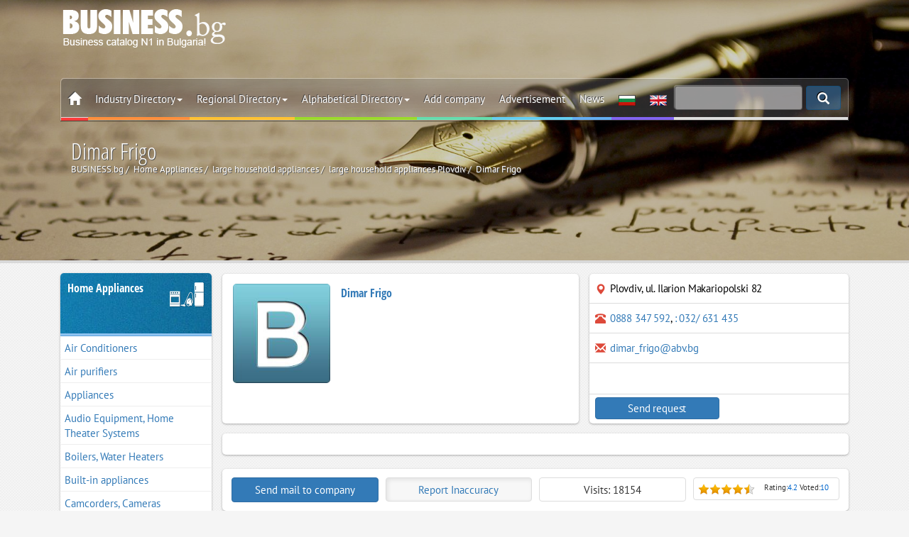

--- FILE ---
content_type: text/html; charset=utf-8
request_url: https://www.business.bg/en/f-25059/dimar-frigo.html
body_size: 11485
content:
<!DOCTYPE html>
<html lang="en">
	<head>
		<meta charset="UTF-8">
		<meta name=viewport content="width=device-width, initial-scale=1, maximum-scale=1, user-scalable=no">
		<meta name="referrer" content="origin">
		<title>Dimar Frigo | airconditioners, Plovdiv | BUSINESS.bg | English version</title>
		<meta name="description" content="Dimar Frigo | airconditioners - Plovdiv, ul. Ilarion Makariopolski 82,  | BUSINESS.bg | English version" />
		
		<meta name="robots" content="index,follow">
		<link rel="canonical" href="https://www.business.bg/en/f-25059/dimar-frigo.html"/>
		<link rel="alternate" href="https://www.business.bg/f-25059/dimar-frigo.html" hreflang="x-default" />
		
		<link href="https://www.business.bg/favicon.ico" type="image/x-icon" rel="Shortcut Icon" />
		<link rel=stylesheet href="https://www.business.bg/templates/responsive/css/firm.css?v=2.1.5">

		<script src="https://www.business.bg/templates/responsive/js/jquery-1.11.3.min.js"></script>

		<meta property="fb:app_id" content="467772840724923" /> 
		<meta property="og:type" content="business.business" />
		<meta property="og:title" content="Dimar Frigo" />
		
<meta property="og:image" content="https://www.business.bg/site_files/d-prdimg/25059/pic1.jpg" />
<meta property="og:image:url" content="https://www.business.bg/site_files/d-prdimg/25059/pic1.jpg" />
<meta property="og:image:width" content="270" />
<meta property="og:image:height" content="350" />

		<meta property="og:image:type" content="image/jpeg" />
		<meta property="og:image:alt" content="Dimar Frigo | BUSINESS.bg" /> 
		<meta property="og:url" content="https://www.business.bg/en/f-25059/dimar-frigo.html" /> 
		<meta property="og:description" content="Dimar Frigo | airconditioners - Plovdiv, ul. Ilarion Makariopolski 82,  | BUSINESS.bg | English version" />
		<meta property="og:site_name" content="BUSINESS.bg" />
		<meta property="business:contact_data" content="Dimar Frigo" />
		<meta property="business:contact_data:street_address" content="ul. Ilarion Makariopolski 82" />
		<meta property="business:contact_data:locality" content="Plovdiv" />
		<meta property="business:contact_data:country_name" content="Bulgaria" />
		<meta property="business:contact_data:email" content="dimar_frigo@abv.bg" />
		<meta property="business:contact_data:phone_number" content="0888 347 592; Факс: 032/ 631 435" />
		
  
		
		

		

		<!--[if lt IE 8]>
		<div style=' clear: both; text-align:center; position: relative;'>
		You are using an outdated browser. For a faster, safer browsing experience, upgrade for free today.
		</div>
		<![endif]-->
		<!--[if lt IE 9]>
		<script src="js/html5shiv.js"></script>
		<link rel="stylesheet" media="screen" href="css/ie.css">
		<![endif]-->
		
		<script type='application/ld+json'> {
				"@context":"https://schema.org",
				"@graph":[ {
						"@type":"Organization",
						"@id":"https://www.business.bg/#organization",
						"name":"BUSINESS.bg",
						
						"email": "seobusiness.bg@gmail.com",
						"url": "https://www.business.bg/",
						"sameAs": [ "facebook.com/seo.BUSINESS.bg/", "https://www.youtube.com/user/seobusinessbg"],
						"logo": {
							"@type": "ImageObject", "@id": "https://www.business.bg/#logo", "url": "https://www.business.bg/logo.jpg", "width": 900, "height": 400, "caption": "BUSINESS.bg"
						},
						"image": {
							"@type": "ImageObject", "@id": "https://www.business.bg/#image", "url": "https://www.business.bg/site_files/d-bgdfiles/kword_1738.jpg", "width": 1900, "height": 900, "caption": "BUSINESS.bg"
						},
						"alternateName": "BUSINESS.bg",
						"legalname": "ВИП ШОП ООД",
						"taxID": "131524258",
						"foundingDate": "2001",
						"foundingLocation": "София"
					},
					{
						"@type":"WebSite",
						"@id":"https://www.business.bg/#website",
						"url":"https://www.business.bg/",
						"name":"BUSINESS.bg",
						"publisher": {"@id": "https://www.business.bg/#organization"} ,
						"potentialAction": {
							"@type":"SearchAction",
							"target":"index.php?act=search&srchstr={srchstr}",
							"query-input": "required name=srchstr"
						}
					}
				]}

		</script>

	<!-- Google tag (gtag.js) -->
	<script async src="https://www.googletagmanager.com/gtag/js?id=G-Q4VL7BCKF3"></script>
	<script>
	  window.dataLayer = window.dataLayer || [];
	  function gtag(){dataLayer.push(arguments);}
	  gtag('js', new Date());

	  gtag('config', 'G-Q4VL7BCKF3');
	</script>


	</head>
	<body class="firm_p" itemscope itemtype="https://schema.org/WebPage" id="webpage">
		
		<meta itemprop="name" content="Dimar Frigo">
		<meta itemprop="inLanguage" content="en-US">
		<meta itemprop="url" content="https://www.business.bg/en/f-25059/dimar-frigo.html">
		<meta itemprop="description" content="Dimar Frigo | airconditioners - Plovdiv, ul. Ilarion Makariopolski 82,  | BUSINESS.bg | English version" />
		<span itemprop="isPartOf" itemscope itemtype="https://schema.org/website"></span>


		
			
		

		<header id="toph" class="page" data-speed="0.5" data-parallax="scroll" data-image-src="https://www.business.bg/site_files/d-bgdfiles/kword_1738.jpg" itemscope itemtype="https://schema.org/WPHeader">
			<span itemprop="isPartOf" itemscope itemtype="https://schema.org/WebPage"></span>
	
			<div class="black_over nomodalmenu">
				<div class="container">
					<div class="col-sm-12">
						<div class="box-top-height">
								
							<div class="box-logo">
								<a href="https://www.business.bg/en/" rel="home" class="logo"><img class="js-lazy-image" src="https://www.business.bg/templates/responsive/images/emty.svg" data-src="https://www.business.bg/templates/responsive/images/logo_en.png" alt="BUSINESS.bg"></a>
						
								<div class="banner-top"></div>
								<div class="clearfix"></div>
							</div>

							<nav class="navbar navbar-white navbar-static-top" id="nav-top" itemscope itemtype="http://schema.org/SiteNavigationElement">
								<span itemprop="isPartOf" itemscope itemtype="https://schema.org/WebPage"></span>
								<div class="border">
									<div class="container-fixed">

							
										<div class="navbar-mobile">
								
											<ul id="navigation">
												<li><a href="#/" class="menu_left"><span class="glyphicon glyphicon-th-list"></span></a></li>
												<li><a href="https://www.business.bg/en/"><img src="https://www.business.bg/templates/responsive/images/logo2.png" alt=BUSINESS.bg></a></li>
											</ul>
										</div>
							
							
							
										<div class="navbar-header">
											<a class="navbar-brand logo none" href="https://www.business.bg/en/"><img src="https://www.business.bg/templates/responsive/images/logo2.png" alt=BUSINESS.bg></a>
										</div>
						
										<div id=navbar class="navbar-collapse collapse" >
											<ul class="nav navbar-nav top_menu">
												<li class="">
													<a href="https://www.business.bg/en/" class="icon_home"><span class="glyphicon glyphicon-home"></span></a>
													<a href="#" class="menu_left close_menu_left"><span class="glyphicon glyphicon-th-list"></span></a>
													<div class="clearfix"></div>
												</li>
												<li class="dropdown">
													<a href="#" class=dropdown-toggle data-toggle=dropdown title="Industry Directory">Industry Directory<span class=caret></span></a>
													<ul class="dropdown-menu categories_menu sub_menu">
														<div class="row5"><li class="col-md-3 col-sm-4 col-xs-12"><a href="https://www.business.bg/en/o-683/administration-municipalities.html" itemprop="url"><img class="js-lazy-image" src="https://www.business.bg/templates/responsive/images/emty.svg" data-src="https://www.business.bg/templates/responsive/images/icon/683_m.png" alt="Administration, Municipalities" />Administration, Municipalities</a></li><li class="col-md-3 col-sm-4 col-xs-12"><a href="https://www.business.bg/en/o-21/advertising-media-marketing.html" itemprop="url"><img class="js-lazy-image" src="https://www.business.bg/templates/responsive/images/emty.svg" data-src="https://www.business.bg/templates/responsive/images/icon/21_m.png" alt="Advertising, Media, Marketing" />Advertising, Media, Marketing</a></li><li class="col-md-3 col-sm-4 col-xs-12"><a href="https://www.business.bg/en/o-22/arts-and-culture.html" itemprop="url"><img class="js-lazy-image" src="https://www.business.bg/templates/responsive/images/emty.svg" data-src="https://www.business.bg/templates/responsive/images/icon/22_m.png" alt="Arts and Culture" />Arts and Culture</a></li><li class="col-md-3 col-sm-4 col-xs-12"><a href="https://www.business.bg/en/o-25/banks-insurance.html" itemprop="url"><img class="js-lazy-image" src="https://www.business.bg/templates/responsive/images/emty.svg" data-src="https://www.business.bg/templates/responsive/images/icon/25_m.png" alt="Banks, Insurance" />Banks, Insurance</a></li><li class="col-md-3 col-sm-4 col-xs-12"><a href="https://www.business.bg/en/o-8/building-materials.html" itemprop="url"><img class="js-lazy-image" src="https://www.business.bg/templates/responsive/images/emty.svg" data-src="https://www.business.bg/templates/responsive/images/icon/8_m.png" alt="Building Materials" />Building Materials</a></li><li class="col-md-3 col-sm-4 col-xs-12"><a href="https://www.business.bg/en/o-17/cars-yachts.html" itemprop="url"><img class="js-lazy-image" src="https://www.business.bg/templates/responsive/images/emty.svg" data-src="https://www.business.bg/templates/responsive/images/icon/17_m.png" alt="Cars, Yachts" />Cars, Yachts</a></li><li class="col-md-3 col-sm-4 col-xs-12"><a href="https://www.business.bg/en/o-4/chemical-industry.html" itemprop="url"><img class="js-lazy-image" src="https://www.business.bg/templates/responsive/images/emty.svg" data-src="https://www.business.bg/templates/responsive/images/icon/4_m.png" alt="Chemical industry" />Chemical industry</a></li><li class="col-md-3 col-sm-4 col-xs-12"><a href="https://www.business.bg/en/o-9/construction-property.html" itemprop="url"><img class="js-lazy-image" src="https://www.business.bg/templates/responsive/images/emty.svg" data-src="https://www.business.bg/templates/responsive/images/icon/9_m.png" alt="Construction, Property" />Construction, Property</a></li><li class="col-md-3 col-sm-4 col-xs-12"><a href="https://www.business.bg/en/o-3/energy-raw-materials.html" itemprop="url"><img class="js-lazy-image" src="https://www.business.bg/templates/responsive/images/emty.svg" data-src="https://www.business.bg/templates/responsive/images/icon/3_m.png" alt="Energy, Raw Materials" />Energy, Raw Materials</a></li><li class="col-md-3 col-sm-4 col-xs-12"><a href="https://www.business.bg/en/o-1/farming-agriculture.html" itemprop="url"><img class="js-lazy-image" src="https://www.business.bg/templates/responsive/images/emty.svg" data-src="https://www.business.bg/templates/responsive/images/icon/1_m.png" alt="Farming, Agriculture" />Farming, Agriculture</a></li><li class="col-md-3 col-sm-4 col-xs-12"><a href="https://www.business.bg/en/o-2/food-food-products.html" itemprop="url"><img class="js-lazy-image" src="https://www.business.bg/templates/responsive/images/emty.svg" data-src="https://www.business.bg/templates/responsive/images/icon/2_m.png" alt="Food, Food products" />Food, Food products</a></li><li class="col-md-3 col-sm-4 col-xs-12"><a href="https://www.business.bg/en/o-16/footwear.html" itemprop="url"><img class="js-lazy-image" src="https://www.business.bg/templates/responsive/images/emty.svg" data-src="https://www.business.bg/templates/responsive/images/icon/16_m.png" alt="Footwear" />Footwear</a></li><li class="col-md-3 col-sm-4 col-xs-12"><a href="https://www.business.bg/en/o-10/furniture.html" itemprop="url"><img class="js-lazy-image" src="https://www.business.bg/templates/responsive/images/emty.svg" data-src="https://www.business.bg/templates/responsive/images/icon/10_m.png" alt="Furniture" />Furniture</a></li><li class="col-md-3 col-sm-4 col-xs-12"><a href="https://www.business.bg/en/o-14/home-appliances.html" itemprop="url"><img class="js-lazy-image" src="https://www.business.bg/templates/responsive/images/emty.svg" data-src="https://www.business.bg/templates/responsive/images/icon/14_m.png" alt="Home Appliances" />Home Appliances</a></li><li class="col-md-3 col-sm-4 col-xs-12"><a href="https://www.business.bg/en/o-13/information-technology.html" itemprop="url"><img class="js-lazy-image" src="https://www.business.bg/templates/responsive/images/emty.svg" data-src="https://www.business.bg/templates/responsive/images/icon/13_m.png" alt="Information Technology" />Information Technology</a></li><li class="col-md-3 col-sm-4 col-xs-12"><a href="https://www.business.bg/en/o-11/lighting.html" itemprop="url"><img class="js-lazy-image" src="https://www.business.bg/templates/responsive/images/emty.svg" data-src="https://www.business.bg/templates/responsive/images/icon/11_m.png" alt="Lighting" />Lighting</a></li><li class="col-md-3 col-sm-4 col-xs-12"><a href="https://www.business.bg/en/o-7/machinery.html" itemprop="url"><img class="js-lazy-image" src="https://www.business.bg/templates/responsive/images/emty.svg" data-src="https://www.business.bg/templates/responsive/images/icon/7_m.png" alt="Machinery" />Machinery</a></li><li class="col-md-3 col-sm-4 col-xs-12"><a href="https://www.business.bg/en/o-24/medicine-and-health.html" itemprop="url"><img class="js-lazy-image" src="https://www.business.bg/templates/responsive/images/emty.svg" data-src="https://www.business.bg/templates/responsive/images/icon/24_m.png" alt="Medicine and Health" />Medicine and Health</a></li><li class="col-md-3 col-sm-4 col-xs-12"><a href="https://www.business.bg/en/o-6/metals-metal-working.html" itemprop="url"><img class="js-lazy-image" src="https://www.business.bg/templates/responsive/images/emty.svg" data-src="https://www.business.bg/templates/responsive/images/icon/6_m.png" alt="Metals, Metal working" />Metals, Metal working</a></li><li class="col-md-3 col-sm-4 col-xs-12"><a href="https://www.business.bg/en/o-12/optics-electronics.html" itemprop="url"><img class="js-lazy-image" src="https://www.business.bg/templates/responsive/images/emty.svg" data-src="https://www.business.bg/templates/responsive/images/icon/12_m.png" alt="Optics, Electronics" />Optics, Electronics</a></li><li class="col-md-3 col-sm-4 col-xs-12"><a href="https://www.business.bg/en/o-27/other.html" itemprop="url"><img class="js-lazy-image" src="https://www.business.bg/templates/responsive/images/emty.svg" data-src="https://www.business.bg/templates/responsive/images/icon/27_m.png" alt="Other" />Other</a></li><li class="col-md-3 col-sm-4 col-xs-12"><a href="https://www.business.bg/en/o-20/printing-publishing.html" itemprop="url"><img class="js-lazy-image" src="https://www.business.bg/templates/responsive/images/emty.svg" data-src="https://www.business.bg/templates/responsive/images/icon/20_m.png" alt="Printing, Publishing" />Printing, Publishing</a></li><li class="col-md-3 col-sm-4 col-xs-12"><a href="https://www.business.bg/en/o-360/restaurants-bars.html" itemprop="url"><img class="js-lazy-image" src="https://www.business.bg/templates/responsive/images/emty.svg" data-src="https://www.business.bg/templates/responsive/images/icon/360_m.png" alt="Restaurants, Bars" />Restaurants, Bars</a></li><li class="col-md-3 col-sm-4 col-xs-12"><a href="https://www.business.bg/en/o-5/rubber-plastics.html" itemprop="url"><img class="js-lazy-image" src="https://www.business.bg/templates/responsive/images/emty.svg" data-src="https://www.business.bg/templates/responsive/images/icon/5_m.png" alt="Rubber, Plastics" />Rubber, Plastics</a></li><li class="col-md-3 col-sm-4 col-xs-12"><a href="https://www.business.bg/en/o-23/science-and-education.html" itemprop="url"><img class="js-lazy-image" src="https://www.business.bg/templates/responsive/images/emty.svg" data-src="https://www.business.bg/templates/responsive/images/icon/23_m.png" alt="Science and Education" />Science and Education</a></li><li class="col-md-3 col-sm-4 col-xs-12"><a href="https://www.business.bg/en/o-26/services.html" itemprop="url"><img class="js-lazy-image" src="https://www.business.bg/templates/responsive/images/emty.svg" data-src="https://www.business.bg/templates/responsive/images/icon/26_m.png" alt="Services" />Services</a></li><li class="col-md-3 col-sm-4 col-xs-12"><a href="https://www.business.bg/en/o-15/textiles-and-garments.html" itemprop="url"><img class="js-lazy-image" src="https://www.business.bg/templates/responsive/images/emty.svg" data-src="https://www.business.bg/templates/responsive/images/icon/15_m.png" alt="Textiles and Garments" />Textiles and Garments</a></li><li class="col-md-3 col-sm-4 col-xs-12"><a href="https://www.business.bg/en/o-733/tourism.html" itemprop="url"><img class="js-lazy-image" src="https://www.business.bg/templates/responsive/images/emty.svg" data-src="https://www.business.bg/templates/responsive/images/icon/733_m.png" alt="Tourism" />Tourism</a></li><li class="col-md-3 col-sm-4 col-xs-12"><a href="https://www.business.bg/en/o-18/tourism-hotels.html" itemprop="url"><img class="js-lazy-image" src="https://www.business.bg/templates/responsive/images/emty.svg" data-src="https://www.business.bg/templates/responsive/images/icon/18_m.png" alt="Tourism, Hotels" />Tourism, Hotels</a></li><li class="col-md-3 col-sm-4 col-xs-12"><a href="https://www.business.bg/en/o-19/transport-logistics.html" itemprop="url"><img class="js-lazy-image" src="https://www.business.bg/templates/responsive/images/emty.svg" data-src="https://www.business.bg/templates/responsive/images/icon/19_m.png" alt="Transport, Logistics" />Transport, Logistics</a></li></div>
														<div class="clearfix"></div>
													</ul>
												</li>
												<li class=dropdown>
													<a href="#" class=dropdown-toggle data-toggle=dropdown title="Regional Directory">Regional Directory<span class=caret></span></a>
													<ul class="region_menu dropdown-menu sub_menu">
														<div class="row5"><li class="col-md-3 col-sm-4 col-xs-6"><a href="https://www.business.bg/en/c-22/blagoevgrad.html" itemprop="url"><img class="js-lazy-image" src="https://www.business.bg/templates/responsive/images/emty.svg" data-src="https://www.business.bg/templates/responsive/images/iconc/22_m.png" alt="Blagoevgrad" />Blagoevgrad</a></li><li class="col-md-3 col-sm-4 col-xs-6"><a href="https://www.business.bg/en/c-35/burgas.html" itemprop="url"><img class="js-lazy-image" src="https://www.business.bg/templates/responsive/images/emty.svg" data-src="https://www.business.bg/templates/responsive/images/iconc/35_m.png" alt="Burgas" />Burgas</a></li><li class="col-md-3 col-sm-4 col-xs-6"><a href="https://www.business.bg/en/c-42/varna.html" itemprop="url"><img class="js-lazy-image" src="https://www.business.bg/templates/responsive/images/emty.svg" data-src="https://www.business.bg/templates/responsive/images/iconc/42_m.png" alt="Varna" />Varna</a></li><li class="col-md-3 col-sm-4 col-xs-6"><a href="https://www.business.bg/en/c-44/veliko-tyrnovo.html" itemprop="url"><img class="js-lazy-image" src="https://www.business.bg/templates/responsive/images/emty.svg" data-src="https://www.business.bg/templates/responsive/images/iconc/44_m.png" alt="Veliko Tarnovo" />Veliko Tarnovo</a></li><li class="col-md-3 col-sm-4 col-xs-6"><a href="https://www.business.bg/en/c-48/vidin.html" itemprop="url"><img class="js-lazy-image" src="https://www.business.bg/templates/responsive/images/emty.svg" data-src="https://www.business.bg/templates/responsive/images/iconc/48_m.png" alt="Vidin" />Vidin</a></li><li class="col-md-3 col-sm-4 col-xs-6"><a href="https://www.business.bg/en/c-49/vraca.html" itemprop="url"><img class="js-lazy-image" src="https://www.business.bg/templates/responsive/images/emty.svg" data-src="https://www.business.bg/templates/responsive/images/iconc/49_m.png" alt="Vratsa" />Vratsa</a></li><li class="col-md-3 col-sm-4 col-xs-6"><a href="https://www.business.bg/en/c-53/gabrovo.html" itemprop="url"><img class="js-lazy-image" src="https://www.business.bg/templates/responsive/images/emty.svg" data-src="https://www.business.bg/templates/responsive/images/iconc/53_m.png" alt="Gabrovo" />Gabrovo</a></li><li class="col-md-3 col-sm-4 col-xs-6"><a href="https://www.business.bg/en/c-72/dobrich.html" itemprop="url"><img class="js-lazy-image" src="https://www.business.bg/templates/responsive/images/emty.svg" data-src="https://www.business.bg/templates/responsive/images/iconc/72_m.png" alt="Dobrich" />Dobrich</a></li><li class="col-md-3 col-sm-4 col-xs-6"><a href="https://www.business.bg/en/c-127/kyrdzhali.html" itemprop="url"><img class="js-lazy-image" src="https://www.business.bg/templates/responsive/images/emty.svg" data-src="https://www.business.bg/templates/responsive/images/iconc/127_m.png" alt="Kardjali" />Kardjali</a></li><li class="col-md-3 col-sm-4 col-xs-6"><a href="https://www.business.bg/en/c-128/kiustendil.html" itemprop="url"><img class="js-lazy-image" src="https://www.business.bg/templates/responsive/images/emty.svg" data-src="https://www.business.bg/templates/responsive/images/iconc/128_m.png" alt="Kyustendil" />Kyustendil</a></li><li class="col-md-3 col-sm-4 col-xs-6"><a href="https://www.business.bg/en/c-131/lovech.html" itemprop="url"><img class="js-lazy-image" src="https://www.business.bg/templates/responsive/images/emty.svg" data-src="https://www.business.bg/templates/responsive/images/iconc/131_m.png" alt="Lovech" />Lovech</a></li><li class="col-md-3 col-sm-4 col-xs-6"><a href="https://www.business.bg/en/c-148/montana.html" itemprop="url"><img class="js-lazy-image" src="https://www.business.bg/templates/responsive/images/emty.svg" data-src="https://www.business.bg/templates/responsive/images/iconc/148_m.png" alt="Montana" />Montana</a></li><li class="col-md-3 col-sm-4 col-xs-6"><a href="https://www.business.bg/en/c-163/pazardzhik.html" itemprop="url"><img class="js-lazy-image" src="https://www.business.bg/templates/responsive/images/emty.svg" data-src="https://www.business.bg/templates/responsive/images/iconc/163_m.png" alt="Pazardjik" />Pazardjik</a></li><li class="col-md-3 col-sm-4 col-xs-6"><a href="https://www.business.bg/en/c-165/pernik.html" itemprop="url"><img class="js-lazy-image" src="https://www.business.bg/templates/responsive/images/emty.svg" data-src="https://www.business.bg/templates/responsive/images/iconc/165_m.png" alt="Pernik" />Pernik</a></li><li class="col-md-3 col-sm-4 col-xs-6"><a href="https://www.business.bg/en/c-171/pleven.html" itemprop="url"><img class="js-lazy-image" src="https://www.business.bg/templates/responsive/images/emty.svg" data-src="https://www.business.bg/templates/responsive/images/iconc/171_m.png" alt="Pleven" />Pleven</a></li><li class="col-md-3 col-sm-4 col-xs-6"><a href="https://www.business.bg/en/c-173/plovdiv.html" itemprop="url"><img class="js-lazy-image" src="https://www.business.bg/templates/responsive/images/emty.svg" data-src="https://www.business.bg/templates/responsive/images/iconc/173_m.png" alt="Plovdiv" />Plovdiv</a></li><li class="col-md-3 col-sm-4 col-xs-6"><a href="https://www.business.bg/en/c-184/razgrad.html" itemprop="url"><img class="js-lazy-image" src="https://www.business.bg/templates/responsive/images/emty.svg" data-src="https://www.business.bg/templates/responsive/images/iconc/184_m.png" alt="Razgrad" />Razgrad</a></li><li class="col-md-3 col-sm-4 col-xs-6"><a href="https://www.business.bg/en/c-191/ruse.html" itemprop="url"><img class="js-lazy-image" src="https://www.business.bg/templates/responsive/images/emty.svg" data-src="https://www.business.bg/templates/responsive/images/iconc/191_m.png" alt="Ruse" />Ruse</a></li><li class="col-md-3 col-sm-4 col-xs-6"><a href="https://www.business.bg/en/c-203/silistra.html" itemprop="url"><img class="js-lazy-image" src="https://www.business.bg/templates/responsive/images/emty.svg" data-src="https://www.business.bg/templates/responsive/images/iconc/203_m.png" alt="Silistra" />Silistra</a></li><li class="col-md-3 col-sm-4 col-xs-6"><a href="https://www.business.bg/en/c-207/sliven.html" itemprop="url"><img class="js-lazy-image" src="https://www.business.bg/templates/responsive/images/emty.svg" data-src="https://www.business.bg/templates/responsive/images/iconc/207_m.png" alt="Sliven" />Sliven</a></li><li class="col-md-3 col-sm-4 col-xs-6"><a href="https://www.business.bg/en/c-210/smolian.html" itemprop="url"><img class="js-lazy-image" src="https://www.business.bg/templates/responsive/images/emty.svg" data-src="https://www.business.bg/templates/responsive/images/iconc/210_m.png" alt="Smolyan" />Smolyan</a></li><li class="col-md-3 col-sm-4 col-xs-6"><a href="https://www.business.bg/en/c-2047/sofijska-oblast.html" itemprop="url"><img class="js-lazy-image" src="https://www.business.bg/templates/responsive/images/emty.svg" data-src="https://www.business.bg/templates/responsive/images/iconc/2047_m.png" alt="Sofia district" />Sofia district</a></li><li class="col-md-3 col-sm-4 col-xs-6"><a href="https://www.business.bg/en/c-214/sofia.html" itemprop="url"><img class="js-lazy-image" src="https://www.business.bg/templates/responsive/images/emty.svg" data-src="https://www.business.bg/templates/responsive/images/iconc/214_m.png" alt="Sofia" />Sofia</a></li><li class="col-md-3 col-sm-4 col-xs-6"><a href="https://www.business.bg/en/c-217/stara-zagora.html" itemprop="url"><img class="js-lazy-image" src="https://www.business.bg/templates/responsive/images/emty.svg" data-src="https://www.business.bg/templates/responsive/images/iconc/217_m.png" alt="Stara Zagora" />Stara Zagora</a></li><li class="col-md-3 col-sm-4 col-xs-6"><a href="https://www.business.bg/en/c-235/tyrgovishte.html" itemprop="url"><img class="js-lazy-image" src="https://www.business.bg/templates/responsive/images/emty.svg" data-src="https://www.business.bg/templates/responsive/images/iconc/235_m.png" alt="Targovishte" />Targovishte</a></li><li class="col-md-3 col-sm-4 col-xs-6"><a href="https://www.business.bg/en/c-239/haskovo.html" itemprop="url"><img class="js-lazy-image" src="https://www.business.bg/templates/responsive/images/emty.svg" data-src="https://www.business.bg/templates/responsive/images/iconc/239_m.png" alt="Haskovo" />Haskovo</a></li><li class="col-md-3 col-sm-4 col-xs-6"><a href="https://www.business.bg/en/c-251/shumen.html" itemprop="url"><img class="js-lazy-image" src="https://www.business.bg/templates/responsive/images/emty.svg" data-src="https://www.business.bg/templates/responsive/images/iconc/251_m.png" alt="Shumen" />Shumen</a></li><li class="col-md-3 col-sm-4 col-xs-6"><a href="https://www.business.bg/en/c-254/iambol.html" itemprop="url"><img class="js-lazy-image" src="https://www.business.bg/templates/responsive/images/emty.svg" data-src="https://www.business.bg/templates/responsive/images/iconc/254_m.png" alt="Yambol" />Yambol</a></li><li class="col-md-3 col-sm-4 col-xs-6"><a href="https://www.business.bg/en/regionalen-ukazatel.html" itemprop="url"><img class="js-lazy-image" src="https://www.business.bg/templates/responsive/images/emty.svg" data-src="https://www.business.bg/templates/responsive/images/iconc/bg_m.png" alt="Others" />Others</a></li></div>
														<div class="clearfix"></div>
													</ul>
												</li>
												<li class=dropdown>
													<a href="#" class=dropdown-toggle data-toggle=dropdown title="Alphabetical Directory">Alphabetical Directory<span class=caret></span></a>
													<ul class="alfa_menu dropdown-menu sub_menu">
														<div class="row5">
														
														<li class="col-md-3 col-sm-4 col-xs-4"><a class="alphalist" href="https://www.business.bg/en/b-1/A.html" itemprop="url" title="Activities, products and services beginning with the letter - A"><b>A</b></a></li>
														
														<li class="col-md-3 col-sm-4 col-xs-4"><a class="alphalist" href="https://www.business.bg/en/b-2/B.html" itemprop="url" title="Activities, products and services beginning with the letter - B"><b>B</b></a></li>
														
														<li class="col-md-3 col-sm-4 col-xs-4"><a class="alphalist" href="https://www.business.bg/en/b-3/C.html" itemprop="url" title="Activities, products and services beginning with the letter - C"><b>C</b></a></li>
														
														<li class="col-md-3 col-sm-4 col-xs-4"><a class="alphalist" href="https://www.business.bg/en/b-4/D.html" itemprop="url" title="Activities, products and services beginning with the letter - D"><b>D</b></a></li>
														
														<li class="col-md-3 col-sm-4 col-xs-4"><a class="alphalist" href="https://www.business.bg/en/b-5/E.html" itemprop="url" title="Activities, products and services beginning with the letter - E"><b>E</b></a></li>
														
														<li class="col-md-3 col-sm-4 col-xs-4"><a class="alphalist" href="https://www.business.bg/en/b-6/F.html" itemprop="url" title="Activities, products and services beginning with the letter - F"><b>F</b></a></li>
														
														<li class="col-md-3 col-sm-4 col-xs-4"><a class="alphalist" href="https://www.business.bg/en/b-7/G.html" itemprop="url" title="Activities, products and services beginning with the letter - G"><b>G</b></a></li>
														
														<li class="col-md-3 col-sm-4 col-xs-4"><a class="alphalist" href="https://www.business.bg/en/b-8/H.html" itemprop="url" title="Activities, products and services beginning with the letter - H"><b>H</b></a></li>
														
														<li class="col-md-3 col-sm-4 col-xs-4"><a class="alphalist" href="https://www.business.bg/en/b-9/I.html" itemprop="url" title="Activities, products and services beginning with the letter - I"><b>I</b></a></li>
														
														<li class="col-md-3 col-sm-4 col-xs-4"><a class="alphalist" href="https://www.business.bg/en/b-10/J.html" itemprop="url" title="Activities, products and services beginning with the letter - J"><b>J</b></a></li>
														
														<li class="col-md-3 col-sm-4 col-xs-4"><a class="alphalist" href="https://www.business.bg/en/b-11/K.html" itemprop="url" title="Activities, products and services beginning with the letter - K"><b>K</b></a></li>
														
														<li class="col-md-3 col-sm-4 col-xs-4"><a class="alphalist" href="https://www.business.bg/en/b-12/L.html" itemprop="url" title="Activities, products and services beginning with the letter - L"><b>L</b></a></li>
														
														<li class="col-md-3 col-sm-4 col-xs-4"><a class="alphalist" href="https://www.business.bg/en/b-13/M.html" itemprop="url" title="Activities, products and services beginning with the letter - M"><b>M</b></a></li>
														
														<li class="col-md-3 col-sm-4 col-xs-4"><a class="alphalist" href="https://www.business.bg/en/b-14/N.html" itemprop="url" title="Activities, products and services beginning with the letter - N"><b>N</b><br /></a></li>
														
														<li class="col-md-3 col-sm-4 col-xs-4"><a class="alphalist" href="https://www.business.bg/en/b-15/O.html" itemprop="url" title="Activities, products and services beginning with the letter - O"><b>O</b></a></li>
														
														<li class="col-md-3 col-sm-4 col-xs-4"><a class="alphalist" href="https://www.business.bg/en/b-16/P.html" itemprop="url" title="Activities, products and services beginning with the letter - P"><b>P</b></a></li>
														
														<li class="col-md-3 col-sm-4 col-xs-4"><a class="alphalist" href="https://www.business.bg/en/b-17/Q.html" itemprop="url" title="Activities, products and services beginning with the letter - Q"><b>Q</b></a></li>
														
														<li class="col-md-3 col-sm-4 col-xs-4"><a class="alphalist" href="https://www.business.bg/en/b-18/R.html" itemprop="url" title="Activities, products and services beginning with the letter - R"><b>R</b></a></li>
														
														<li class="col-md-3 col-sm-4 col-xs-4"><a class="alphalist" href="https://www.business.bg/en/b-19/S.html" itemprop="url" title="Activities, products and services beginning with the letter - S"><b>S</b></a></li>
														
														<li class="col-md-3 col-sm-4 col-xs-4"><a class="alphalist" href="https://www.business.bg/en/b-20/T.html" itemprop="url" title="Activities, products and services beginning with the letter - T"><b>T</b></a></li>
														
														<li class="col-md-3 col-sm-4 col-xs-4"><a class="alphalist" href="https://www.business.bg/en/b-21/U.html" itemprop="url" title="Activities, products and services beginning with the letter - U"><b>U</b></a></li>
														
														<li class="col-md-3 col-sm-4 col-xs-4"><a class="alphalist" href="https://www.business.bg/en/b-22/V.html" itemprop="url" title="Activities, products and services beginning with the letter - V"><b>V</b></a></li>
														
														<li class="col-md-3 col-sm-4 col-xs-4"><a class="alphalist" href="https://www.business.bg/en/b-23/W.html" itemprop="url" title="Activities, products and services beginning with the letter - W"><b>W</b></a></li>
														
														<li class="col-md-3 col-sm-4 col-xs-4"><a class="alphalist" href="https://www.business.bg/en/b-24/X.html" itemprop="url" title="Activities, products and services beginning with the letter - X"><b>X</b></a></li>
														
														<li class="col-md-3 col-sm-4 col-xs-4"><a class="alphalist" href="https://www.business.bg/en/b-25/Y.html" itemprop="url" title="Activities, products and services beginning with the letter - Y"><b>Y</b></a></li>
														
														<li class="col-md-3 col-sm-4 col-xs-4"><a class="alphalist" href="https://www.business.bg/en/b-26/Z.html" itemprop="url" title="Activities, products and services beginning with the letter - Z"><b>Z</b></a></li>
														
														<div class="clearfix"></div>
													</ul>
												</li>
												<li><a href="https://www.business.bg/en/page/registration.html" title="Register your business in BUSINESS.bg">Add company</a></li>
												<li><a href="https://www.business.bg/en/page/prices.html" title="Online advertising BUSINESS.bg">Advertisement</a></li>
												<li><a href="https://www.business.bg/en/t-1/news.html" itemprop="url" title="News from BUSINESS.bg">News</a></li>
									
												<li><a href="https://www.business.bg/f-25059/dimar-frigo.html" class="blue" title="Bulgarian version"><img class="js-lazy-image" src="https://www.business.bg/templates/responsive/images/emty.svg" data-src="https://www.business.bg/templates/responsive/images/bg.jpg" alt="" /></a></li>
												<li><a href="#" class="blue" title="English version"><img class="js-lazy-image" src="https://www.business.bg/templates/responsive/images/emty.svg" data-src="https://www.business.bg/templates/responsive/images/en.jpg" alt="" /></a></li>
											</ul>
											<ul class="nav navbar-nav navbar-right top_menu_right">
												<li class="tarsachka-top">
													
													<form method="get" action="https://www.business.bg/index.php" name="searchf" id="searchf" >
													
														<input type="hidden" name="act" value="search">
														<input class="form-control"  id="hdrsearchbox" value="" name="srchstr" >
														<a href="#" onClick="document.getElementById('searchf').submit();return false;" class=dropdown-toggle data-toggle=dropdown><span class="glyphicon glyphicon-search"></span></a>
									
													</form>
												</li>
											</ul>
											<div class="clearfix"></div>
										</div>
									</div>
								</div>
							</nav>
						</div>
						<div class="baner_flash_top"><div class="clearfix"></div></div>
						<div class="box-h1">
							<h1>Dimar Frigo</h1>
							<ul class="breadcrumb" itemscope itemtype="http://schema.org/BreadcrumbList">
<li itemprop="itemListElement" itemscope itemtype="http://schema.org/ListItem">
<a href="https://www.business.bg/en" itemprop="item" title="Home">
<span itemprop="name"> BUSINESS.bg </span>
</a>
<meta itemprop="position" content="1">
</li><li itemprop="itemListElement" itemscope itemtype="http://schema.org/ListItem">
			<a href="https://www.business.bg/en/o-14/home-appliances.html" itemprop="item" title="Home Appliances">
			<span itemprop="name"> Home Appliances </span>
			</a>
			<meta itemprop="position" content="2">
			</li><li itemprop="itemListElement" itemscope itemtype="http://schema.org/ListItem">
		<a href="https://www.business.bg/en/o-291/large-household-appliances.html" itemprop="item" title="large household appliances">
		<span itemprop="name"> large household appliances </span>
		</a>
		<meta itemprop="position" content="3">
		</li><li itemprop="itemListElement" itemscope itemtype="http://schema.org/ListItem">
		<a href="https://www.business.bg/en/o-291/large-household-appliances/c-173/plovdiv.html" itemprop="item" title="large household appliances Plovdiv">
		<span itemprop="name"> large household appliances Plovdiv </span>
		</a>
		<meta itemprop="position" content="4">
		</li><li itemprop="itemListElement" itemscope itemtype="http://schema.org/ListItem">
	<a href="https://www.business.bg/en/f-25059/dimar-frigo.html" itemprop="item" title="Dimar Frigo">
	<span itemprop="name"> Dimar Frigo </span>
	</a>
	<meta itemprop="position" content="5">
	</li></ul>
					
						</div>
			
						<div class="col-sm-12 box-social-firm-top">

					
							<div class="clearfix"></div>
						</div>

					</div>
				</div>
			</div>
		</header>

		<div class="center-box">
			<div class="center-box-under">
				<div class=container>
					<div class="box-firm-menu-left only_desctop">	
						<div class="box">
							<div class="box-firm-menu-left-h1" ><a href="https://www.business.bg/en/o-14/home-appliances.html" style="background-image: url('https://www.business.bg/templates/responsive/images/icon/14b.png')">Home Appliances</a></div>
						
							<ul class="sub_menu" id="aside-nav-menu" itemscope itemtype="http://schema.org/SiteNavigationElement">
								<span itemprop="isPartOf" itemscope itemtype="https://schema.org/WebPage"></span>
								<li class="col-md-4 col-sm-6 col-xs-12 "><a href="https://www.business.bg/en/o-301/air-conditioners.html" itemprop="url">Air Conditioners</a></li><li class="col-md-4 col-sm-6 col-xs-12 "><a href="https://www.business.bg/en/o-851/air-purifiers.html" itemprop="url">Air purifiers</a></li><li class="col-md-4 col-sm-6 col-xs-12 "><a href="https://www.business.bg/en/o-293/appliances.html" itemprop="url">Appliances</a></li><li class="col-md-4 col-sm-6 col-xs-12 "><a href="https://www.business.bg/en/o-302/audio-equipment-home-theater-systems.html" itemprop="url">Audio Equipment, Home Theater Systems</a></li><li class="col-md-4 col-sm-6 col-xs-12 "><a href="https://www.business.bg/en/o-295/boilers-water-heaters.html" itemprop="url">Boilers, Water Heaters</a></li><li class="col-md-4 col-sm-6 col-xs-12 "><a href="https://www.business.bg/en/o-682/built-in-appliances.html" itemprop="url">Built-in appliances</a></li><li class="col-md-4 col-sm-6 col-xs-12 "><a href="https://www.business.bg/en/o-300/camcorders-cameras.html" itemprop="url">Camcorders, Cameras</a></li><li class="col-md-4 col-sm-6 col-xs-12 "><a href="https://www.business.bg/en/o-558/cleaning-equipment.html" itemprop="url">Cleaning Equipment</a></li><li class="col-md-4 col-sm-6 col-xs-12 "><a href="https://www.business.bg/en/o-299/fireplaces-stoves-barbecue.html" itemprop="url">Fireplaces, stoves, barbecue</a></li><li class="col-md-4 col-sm-6 col-xs-12 "><a href="https://www.business.bg/en/o-298/gas-boilers-combination-boilers-.html" itemprop="url">Gas boilers combination boilers  </a></li><li class="col-md-4 col-sm-6 col-xs-12 "><a href="https://www.business.bg/en/o-296/heaters-furnace-fan-heaters.html" itemprop="url">Heaters, furnace, fan heaters</a></li><li class="col-md-4 col-sm-6 col-xs-12 "><a href="https://www.business.bg/en/o-305/home-fitness-equipment.html" itemprop="url">Home fitness equipment</a></li><li class="col-md-4 col-sm-6 col-xs-12 "><a href="https://www.business.bg/en/o-306/hypermarkets-and-shops-for-household-appliances.html" itemprop="url">Hypermarkets and shops for household appliances</a></li><li class="col-md-4 col-sm-6 col-xs-12 active"><a href="https://www.business.bg/en/o-291/large-household-appliances.html" itemprop="url">large household appliances</a></li><li class="col-md-4 col-sm-6 col-xs-12 "><a href="https://www.business.bg/en/o-706/online-shopping-for-home-appliances.html" itemprop="url">Online shopping for home appliances</a></li><li class="col-md-4 col-sm-6 col-xs-12 "><a href="https://www.business.bg/en/o-303/phones-gsm-devices-and-accessories.html" itemprop="url">Phones, GSM devices and accessories</a></li><li class="col-md-4 col-sm-6 col-xs-12 "><a href="https://www.business.bg/en/o-627/services-for-household-appliances.html" itemprop="url">Services for household appliances</a></li><li class="col-md-4 col-sm-6 col-xs-12 "><a href="https://www.business.bg/en/o-304/shower-bath-sauna-solarium-pool.html" itemprop="url">Shower, bath, sauna, solarium, pool</a></li><li class="col-md-4 col-sm-6 col-xs-12 "><a href="https://www.business.bg/en/o-292/small-kitchen-appliances.html" itemprop="url">Small kitchen appliances</a></li>
							</ul>
							<hr class="gray">
						</div>
						
						<div class="box article_last">
							<h2>Последни новини</h2>
							<hr class="blue margin-top margin-bottom">
	
							
							
							
	
						</div>
						<div class="clearfix"></div>
	
						
					</div>
					<div class="box-firm-menu-right">	
						
<div  itemscope itemtype="http://schema.org/LocalBusiness">
	<div class=" firm_data_boxche">
		<div class="col-md-12">
			
			
		</div>
		<div class="col-md-7">	
			<div class="box box-firm-left">
				<div class="col-sm-4"><img class="js-lazy-image freephoto photo" src="https://www.business.bg/templates/responsive/images/emty.svg" data-src="https://www.business.bg/templates/responsive/images/b1n.jpg" alt="Димар Фриго  itemprop="image"  /></div>
				<div class="firm_content col-sm-8">
					<div class=row>
						<div class="col-sm-12 firm_addres">
							<h2 class=firm_title itemprop="name">Dimar Frigo</h2>
							<meta itemprop="url" content="https://www.business.bg/f-25059/dimar-frigo.html"/>
						</div>
					</div>
					<div class="clearfix"></div>
					<div class=firm_text_in  itemprop="description"></div>
					<meta itemprop="priceRange" content="$$">
				</div>
				<div class="btn-group firm_link col-sm-12" style="    min-height: 40px;"></div>
				<div class="clearfix"></div>
			</div>
			<div class="clearfix"></div>
		</div>

		<div class="col-md-5 padding-left-0">
			<div class="box box-firm-right">
				<div itemprop="address" itemscope itemtype="http://schema.org/PostalAddress">
					<div class="line adress-table"><span class="glyphicon glyphicon-map-marker"></span> <span itemprop="addressLocality" class="locality">Plovdiv</span>, <span class="street-address" itemprop="streetAddress">ul. Ilarion Makariopolski 82</span></div>
					<hr class="blue-1">
					<div class="line"><span class="glyphicon glyphicon-phone-alt"></span> <span><a href="tel:0888347592" ><span itemprop="telephone">0888 347 592</span></a>, <a href="tel::032631435" ><span itemprop="telephone"> : 032/ 631 435</span></a</span></div>
					<hr class="blue-1">
					<div class="line"><span class="glyphicon glyphicon-envelope"></span> <span><span itemprop="email"><a href="mailto:dimar_frigo@abv.bg" rel="nofollow" class="email" target="_top">dimar_frigo@abv.bg</a></span</span></div>
					<hr class="blue-1">
				</div>
				<div class="site line"></div>
				<hr class="blue-1">
				<div class="line" style="display: block;">
					<a href="#" rel="nofollow"  class="btn btn-primary " data-toggle="modal" data-target="#sendMail" style="display: block" id="zapitvane1"> Send request</a>
				</div>
				<hr class="blue-1 last-row">
				<div class="clearfix"></div>
			</div>
		</div>
	</div>

	<div class="col-sm-12 ">
		<div class="box-full newdesign">
			
			<div class="clearfix"></div>
		</div>
	</div>	

			

	

	

	<div class="col-md-12">	
		<div class="box social">
			<div class="col-sm-3">
				<a href="#" rel="nofollow"  class="btn btn-primary " data-toggle="modal" data-target="#sendMail" style="display: block"> Send mail to company</a>
			</div>
			<div class="col-sm-3">
				<a href="#" rel="nofollow"  class="btn btn-default active" data-toggle="modal" data-target="#hideShow"> Report Inaccuracy</a>
			</div>
			<div class="col-sm-3">
				<div class="btn btn-default">Visits: 18154</div>
			</div>
			<div class="col-sm-3" style="padding-left: 5px"  itemprop="aggregateRating" itemscope itemtype="http://schema.org/AggregateRating">
				<div class="btn btn-default button_nap button_rate">
					
					<div class="textrate">Rating:<span itemprop="ratingValue" class="average rating" style="color:#0066CC" id="totalRated_25059" >4.2</span> Voted:<span itemprop="ratingCount" class="votes" style="color:#0066CC" id="totalVotes_25059">10</span>
						<span class="best"><span class="value-title" title="5.0"></span></span>
						<span class="worst"><span class="value-title" title="1.0"></span></span>
						<span class="dtreviewed"><span class="value-title" title="2016-06-02 08:36:59"></span></span>
					</div>
					<meta itemprop="bestRating" content="5">
					<meta itemprop="worstRating" content="1">
					<div class="prbox-info-txt-2">
						
						<script type="text/javascript">
							// Send the rating information somewhere using Ajax or something like that.
							function sendRate(sel, firmid){
								$.ajax({
										url: 'https://www.business.bg/modules/ajax_rating.php',
										type: 'POST',
										async: false,
										data: {
											rating: sel,
											firmid: firmid
										},
										success: function(response){
											var responseObject = jQuery.parseJSON(response);
											if(responseObject.result == -1) {
												alert('Sent error');
												return false;
											}
											else {
												$('#totalVotes_' + firmid).text(responseObject.total_votes);
												$('#totalRated_' + firmid).text(responseObject.total_rated);
												$('#rateResult_' + firmid).html(responseObject.star_template);
						
												setTimeout('show_votes_timed(' +  firmid + ')',2000);
						
												return true;
											}
										}
									});
								return true;
							}
						</script>
						
						
						<div class="rateMe" id="rateMe_25059" title="" onmouseout="show_votes(25059)" onmouseover="show_voting(25059)">
							<a onclick="rateIt(this, 1, 25059)" id="_1_25059" onmouseover="rating(this, 1, 25059)" onmouseout="off(this, 1, 25059)"></a>
							<a onclick="rateIt(this, 2, 25059)" id="_2_25059" onmouseover="rating(this, 2, 25059)" onmouseout="off(this, 2, 25059)"></a>
							<a onclick="rateIt(this, 3, 25059)" id="_3_25059" onmouseover="rating(this, 3, 25059)" onmouseout="off(this, 3, 25059)"></a>
							<a onclick="rateIt(this, 4, 25059)" id="_4_25059" onmouseover="rating(this, 4, 25059)" onmouseout="off(this, 4, 25059)"></a>
							<a onclick="rateIt(this, 5, 25059)" id="_5_25059" onmouseover="rating(this, 5, 25059)" onmouseout="off(this, 5, 25059)"></a>
						</div>
						
						
						<div id="rateResult_25059" class="rateResult" onmouseover="show_voting(25059)" onmouseout="show_votes(25059)">
							<a class="fill"></a><a class="fill"></a><a class="fill"></a><a class="fill"></a><a class="half"></a>
							
							
						</div>
						
						<span class="rateStatus" id="rateStatus_25059"  style="display: none;"></span>
						<span class="ratingSaved" id="ratingSaved_25059"  style="display: none;color:#0066CC "></span>
						<div class="rating_clear"></div>
					</div>
					
				</div>
			</div>
			<div class="clearfix"></div>
		</div>
	</div>	


	<div class="col-md-12">	
		<div class="box social">
			<div class="col-sm-12"><div class="btn btn-default button_nap">, Plovdiv, ul. Ilarion Makariopolski 82, 0888 347 592, : 032/ 631 435</div></div>
			
			<div class="clearfix"></div>
		</div>
	</div>
	<div class="col-sm-12 ">
		<div class="box-full">
			<h2>Dimar Frigo - industry:</h2>
			<hr class="gray margin-bottom-5">
			<div class="clearfix"></div> 
			<a href="https://www.business.bg/en/o-14/home-appliances.html#top-href" class="ulink" title="Company in  sector Home Appliances">Home Appliances</a>, <a href="https://www.business.bg/en/o-291/large-household-appliances.html#top-href" class="ulink" title="Company in  sector large household appliances">large household appliances</a>, <a href="https://www.business.bg/en/o-295/boilers-water-heaters.html#top-href" class="ulink" title="Company in  sector Boilers, Water Heaters">Boilers, Water Heaters</a>, <a href="https://www.business.bg/en/o-301/air-conditioners.html#top-href" class="ulink" title="Company in  sector Air Conditioners">Air Conditioners</a>, <a href="https://www.business.bg/en/o-549/refrigeration-cabinets-vending-vending-machines.html#top-href" class="ulink" title="Company in  sector Refrigeration, cabinets, vending - vending machines">Refrigeration, cabinets, vending - vending machines</a>, <a href="https://www.business.bg/en/o-682/built-in-appliances.html#top-href" class="ulink" title="Company in  sector Built-in appliances">Built-in appliances</a>, 
			<div class="clearfix"></div>
		</div>
	</div>	
	<div class="clearfix"></div>
	<meta itemprop="image" content="https://www.business.bg/site_files/d-bgdfiles/kword_1738.jpg">
</div>

<div id="sendMail" class="modal fade" role="dialog">
	<div class="modal-dialog modal-lg">
		<div class=modal-content>
			<div class=modal-header>
				<button type=button class=close data-dismiss=modal>&times;</button>
				<h4 class=modal-title>Send mail to company Dimar Frigo</h4>
			</div>
			<div class=modal-body>
			
				<form action="https://www.business.bg/en/f-25059/dimar-frigo.html" method="post" onsubmit="return validateForm()" name="send_mail" id="send_mail" enctype="multipart/form-data">
					<input type="hidden" name="backend_act" id="backend_act" value="firm" />
					<input type="hidden" name="form_counter" id="form_counter" value="1" />	
					<input type="hidden" name="user_form" value="1" />
					<input type="hidden" name="user_firma" value=" Dimar Frigo <br>Вие получихте това съобщение благодарение услугата изпрати запитване от <br><br><strong>BUSINESS.bg</strong>- бизнес каталог 1 в българия<br><br>" />
					<input type="hidden" name="user_mail" value="dimar_frigo@abv.bg" />

					<div class="row">
						<div class="col-sm-6">	
			
							<div class="form-group has-feedback has-feedback-left">
								<span class="glyphicon glyphicon-user form-control-feedback"></span>
								<input name="user_name" type="text" id="user_name" value="" class="form-control" placeholder="Name / Lastname * " required="required"/>
			
							</div>
			
							<div class="form-group has-feedback has-feedback-left">
								<span class="glyphicon glyphicon-briefcase form-control-feedback"></span>
								<input name="user_organization" type="text" id="user_organization" value="" class="form-control" placeholder="Company" />
			
							</div>
									
			
							<div class="form-group has-feedback has-feedback-left">
								<span class="glyphicon glyphicon-envelope form-control-feedback"></span>
								<input name="user_email" type="text" id="user_email" value="" class="form-control" placeholder="E-mail * " required="required"/>
			
							</div>
			
							<div class="form-group has-feedback has-feedback-left">
								<span class="glyphicon glyphicon-phone-alt form-control-feedback"></span>
								<input name="user_phone" type="text" id="user_phone" value="" class="form-control" placeholder="Phone * " required="required"/>
			
							</div>
			
			
						</div>
	
						<div class="col-sm-6">	
							<div class="col-sm-12 vavedi">
								Are You a Human?
							</div>
	
							<div class="col-sm-12">
			
			
								<div class="g-recaptcha" id="g-recaptcha"></div>
				
							</div>
			
							<div class="col-sm-12">
								<span class="validation_error" id="image_number_report_error" style="padding-left: 20px;display: none">Are You a Human?</span>
							</div>
	
	
	
						</div>
		
						<div class="col-sm-12">
							<div class="form-group has-feedback has-feedback-left">
								<span class="glyphicon glyphicon-comment form-control-feedback"></span>
								<textarea name="user_info" cols="71" rows="6" id="user_info" class="form-control" placeholder="I would like to learn more about * " required="required"></textarea>
			
							</div>
						</div>
				
						<div class="col-sm-12">				
							<input type="submit" name="Submit" value="Send" onclick="return formValidation('send_mail', new Array('user_organization'));" class="btn btn-primary" />
							<input type='hidden' name='mail_newreport_id' value=''>
							<input type='hidden' name='mail_firmid' value='25059'>
						</div>
	
	
					</div>           
                    

				</form><br>
				<div style="color:#666; padding:5px;">Fields marked with <span style="color:#F00">*</span> are required!</div><br>
				<div style="padding:10px; font-size:11px;background-color: #EEE;border: 1px solid silver;">Dear customers and visitors of BUSINESS.bg, please send mesages in the form of e-mails to company Dimar Frigo only in connection with the services or products offered by Dimar Frigo. <br> <br>If you send advertising or other communications provided by you or any third party goods or services to Dimar Frigo will be considered unsolicited commercial messages. Sending such messages is prohibited by law and constitutes a violation of Bulgarian law and the Terms of BUSINESS.bg.</div>
				
			</div>
		</div>
	</div>
</div>

<div id="hideShow" class="modal fade" role="dialog">

	<div class="modal-dialog modal-lg">
		<div class=modal-content>
			<div class=modal-header>
				<button type=button class=close data-dismiss=modal>&times;</button>
				<h4 class=modal-title>Report inaccuracy in information of: Dimar Frigo</h4>
			</div>
			<div class=modal-body>

				<form action="https://www.business.bg/en/f-25059/dimar-frigo.html" method="post" onsubmit="return validateForm()" name="send_report" id="send_report" enctype="multipart/form-data">
					<input type="hidden" name="backend_act" id="backend_act" value="firm" />
					<input type="hidden" name="form_counter" id="form_counter" value="1" />	
					<input type="hidden" name="user_form_report" value="1" />
				
				
					<div class="row">
						<div class="col-sm-6">	
			
							<div class="form-group has-feedback has-feedback-left">
								<span class="glyphicon glyphicon-user form-control-feedback"></span>
								<input name="user_name_report" type="text" id="user_name_report" value="" class="form-control" required="required" placeholder="Name * "/>
							</div>
			
							<div class="form-group has-feedback has-feedback-left">
								<span class="glyphicon glyphicon-briefcase form-control-feedback"></span>
								<input name="user_lname_report" type="text" id="user_lname_report" value="" class="form-control" placeholder="Company" />
							</div>
									
			
							<div class="form-group has-feedback has-feedback-left">
								<span class="glyphicon glyphicon-envelope form-control-feedback"></span>
								<input name="user_email_report" type="text" id="user_email_report" value="" class="form-control" required="required" placeholder="E-mail * "/>
							</div>
			
	
			
			
						</div>
	
						<div class="col-sm-6">	
							<div class="col-sm-12 vavedi">
								I'm human
							</div>
	
							<div class="col-sm-12">
								
			
								<div class="g-recaptcha" data-sitekey="6LdWdhAUAAAAAAeQf4F3djdJ1mbMiEqWLyHD6usJ"></div>
				
							</div>
			
							<div class="col-sm-12">
								<span class="validation_error" id="image_number_report_error" style="padding-left: 20px;display: none">Enter the code</span>
							</div>
	
	
	
						</div>
		
						<div class="col-sm-12">
							<div class="form-group has-feedback has-feedback-left">
								<span class="glyphicon glyphicon-comment form-control-feedback"></span>
								<textarea name="user_info_report" cols="71" rows="6" id="user_info_report" class="form-control" placeholder="Message * " required="required"></textarea>
							</div>
						</div>
				
						<div class="col-sm-12">				
							<input type="submit" name="Submit" value="SEND" onclick="return formValidation('send_report', '');" class="btn btn-primary" />
							<input type='hidden' name='newreport_id_report' value=''>
							<input type='hidden' name='firmid' value='25059'>
						</div>
	
	
					</div> 
    
				
				
					<div style="color:#666; padding:5px;">Fields with <span style="color:#F00"> *</ span> are required!</div>
		
				</form>
				<div class="clearfix"></div>

			</div>
		</div>
	</div>
</div>
					</div>
					<div class="box-firm-menu-left only_mobile">	
						
						<div class="box article_last">
							<h2>Последни новини</h2>
							<hr class="blue margin-top margin-bottom">
	
							
							
							
	
						</div>
						<div class="clearfix"></div>
	
						
						<div class="box">
							<div class="box-firm-menu-left-h1" ><a href="https://www.business.bg/en/o-14/home-appliances.html" style="background-image: url('https://www.business.bg/templates/responsive/images/icon/14b.png')">Home Appliances</a></div>
						
							<ul class="sub_menu" id="aside-nav-mobile-menu" itemscope itemtype="http://schema.org/SiteNavigationElement">
								<span itemprop="isPartOf" itemscope itemtype="https://schema.org/WebPage"></span>
								<li class="col-md-4 col-sm-6 col-xs-12 "><a href="https://www.business.bg/en/o-301/air-conditioners.html" itemprop="url">Air Conditioners</a></li><li class="col-md-4 col-sm-6 col-xs-12 "><a href="https://www.business.bg/en/o-851/air-purifiers.html" itemprop="url">Air purifiers</a></li><li class="col-md-4 col-sm-6 col-xs-12 "><a href="https://www.business.bg/en/o-293/appliances.html" itemprop="url">Appliances</a></li><li class="col-md-4 col-sm-6 col-xs-12 "><a href="https://www.business.bg/en/o-302/audio-equipment-home-theater-systems.html" itemprop="url">Audio Equipment, Home Theater Systems</a></li><li class="col-md-4 col-sm-6 col-xs-12 "><a href="https://www.business.bg/en/o-295/boilers-water-heaters.html" itemprop="url">Boilers, Water Heaters</a></li><li class="col-md-4 col-sm-6 col-xs-12 "><a href="https://www.business.bg/en/o-682/built-in-appliances.html" itemprop="url">Built-in appliances</a></li><li class="col-md-4 col-sm-6 col-xs-12 "><a href="https://www.business.bg/en/o-300/camcorders-cameras.html" itemprop="url">Camcorders, Cameras</a></li><li class="col-md-4 col-sm-6 col-xs-12 "><a href="https://www.business.bg/en/o-558/cleaning-equipment.html" itemprop="url">Cleaning Equipment</a></li><li class="col-md-4 col-sm-6 col-xs-12 "><a href="https://www.business.bg/en/o-299/fireplaces-stoves-barbecue.html" itemprop="url">Fireplaces, stoves, barbecue</a></li><li class="col-md-4 col-sm-6 col-xs-12 "><a href="https://www.business.bg/en/o-298/gas-boilers-combination-boilers-.html" itemprop="url">Gas boilers combination boilers  </a></li><li class="col-md-4 col-sm-6 col-xs-12 "><a href="https://www.business.bg/en/o-296/heaters-furnace-fan-heaters.html" itemprop="url">Heaters, furnace, fan heaters</a></li><li class="col-md-4 col-sm-6 col-xs-12 "><a href="https://www.business.bg/en/o-305/home-fitness-equipment.html" itemprop="url">Home fitness equipment</a></li><li class="col-md-4 col-sm-6 col-xs-12 "><a href="https://www.business.bg/en/o-306/hypermarkets-and-shops-for-household-appliances.html" itemprop="url">Hypermarkets and shops for household appliances</a></li><li class="col-md-4 col-sm-6 col-xs-12 active"><a href="https://www.business.bg/en/o-291/large-household-appliances.html" itemprop="url">large household appliances</a></li><li class="col-md-4 col-sm-6 col-xs-12 "><a href="https://www.business.bg/en/o-706/online-shopping-for-home-appliances.html" itemprop="url">Online shopping for home appliances</a></li><li class="col-md-4 col-sm-6 col-xs-12 "><a href="https://www.business.bg/en/o-303/phones-gsm-devices-and-accessories.html" itemprop="url">Phones, GSM devices and accessories</a></li><li class="col-md-4 col-sm-6 col-xs-12 "><a href="https://www.business.bg/en/o-627/services-for-household-appliances.html" itemprop="url">Services for household appliances</a></li><li class="col-md-4 col-sm-6 col-xs-12 "><a href="https://www.business.bg/en/o-304/shower-bath-sauna-solarium-pool.html" itemprop="url">Shower, bath, sauna, solarium, pool</a></li><li class="col-md-4 col-sm-6 col-xs-12 "><a href="https://www.business.bg/en/o-292/small-kitchen-appliances.html" itemprop="url">Small kitchen appliances</a></li>
							</ul>
							<hr class="gray">
						</div>
					</div>
				</div>
			</div>
		</div>
		</div>




		<footer id="footer" class="new lazy" data-src="https://www.business.bg/templates/responsive/images/bgrblue.jpg" itemscope itemtype="https://schema.org/WPFooter">
			<span itemprop="isPartOf" itemscope itemtype="https://schema.org/WebPage"></span>
			<div class="col-sm-12">
				<div class="box-footer">
					<p>© 2001 - 2025 <strong><a href="https://www.business.bg" title="BUSINESS.bg">BUSINESS.bg</a></strong> All rights reserved - <a href="https://www.business.bg/en/g/p-a_p_termsofuse" title="Terms of Use - BUSINESS.bg">Terms of Use</a>, <a href="https://www.business.bg/en/g/p-a_p_termsofreview" title="Terms of Review - BUSINESS.bg">Terms of Review</a></p>
					<p>Used in <b>BUSINESS.bg | Business catalog N1 in Bulgaria</b>  text, graphics and other materials are the property of the copyright holders rights. Any copying and reproduction of information presented on this site without the express written consent of BUSINESS.bg be prosecuted under the &quot;Law on Copyright and Related Rights and the Law on Protection of Competition.</p>
				</div>
			</div>
			</div>
		</footer>


		<div class="box_menu_left"></div>
		
		<script src="https://www.business.bg/templates/responsive/js/bootstrap.min.js"></script>
		<script async src="https://www.business.bg/templates/responsive/js/ratingsys.js"></script>
		<script src="https://www.business.bg/templates/responsive/js/parallax.min.js"></script>
		<script src="https://www.business.bg/templates/responsive/js/jquery.lazy.min.js"></script>
		<script>
			$(function() {$('.lazy').lazy();});
		</script>
		<script>

			$('#zapitvane1').on('click', function(e) {
					e.preventDefault();
					let script = document.createElement('script');
					script.src = "https://www.google.com/recaptcha/api.js";
					document.head.append(script);
				});
			$('#zapitvane2').on('click', function(e) {
					e.preventDefault();
					let script = document.createElement('script');
					script.src = "https://www.google.com/recaptcha/api.js";
					document.head.append(script);
				});
			$('#zapitvane').on('click', function(e) {
					e.preventDefault();
					let script = document.createElement('script');
					script.src = "https://www.google.com/recaptcha/api.js";
					document.head.append(script);
				});
			$('#saobshti').on('click', function(e) {
					e.preventDefault();
					let script = document.createElement('script');
					script.src = "https://www.google.com/recaptcha/api.js";
					document.head.append(script);
				});

		</script>
		<script>
			$(document).ready(function() {
					
				});
			function ClosePopupBanner(){
				overlayAPI = $("#overlay").overlay({api: true});
				overlayAPI.close();
			}
		</script>



		<script>
			var newheight = $(window).height();
			var newwidth = $(window).width();

			if(newwidth > 768){
				$(document).scroll(function(e){
						var scrollTop = $(document).scrollTop();
						if(scrollTop > 120){
							console.log(scrollTop);

							$('.navbar').fadeIn(1000);
							$('.navbar').removeClass('navbar-static-top');
							$('.navbar').fadeIn(1000);
							$('.navbar').addClass('navbar-fixed-top');
							$('.navbar-brand').removeClass('none').addClass('block');
						} else {
							$('.navbar').fadeIn(1000);
							$('.navbar').removeClass('navbar-fixed-top');
							$('.navbar').fadeIn(1000);
							$('.navbar').addClass('navbar-static-top');
							$('.navbar-brand').removeClass('block').addClass('none');
						}
    		
					});	
	
	
			}

			if(newwidth < 768){
				$(".region_menu").attr('style', 'min-width: '+newwidth+'px !important');
				$(".categories_menu").attr('style', 'min-width: '+newwidth+'px !important');
				$(".alfa_menu ").attr('style', 'min-width: '+newwidth+'px !important');

			}



			$(document).ready(function(){
					$(".menu_left").click(function(){
							$(".box_menu_left").toggleClass("active");
							$("body").addClass("move_left");
							$(".collapse").toggleClass("active");
							$(".navbar-white").toggleClass("active");
							$('body, html').css('overflow-y', 'hidden'); 
						});
					$(".close_menu_left").click(function(){
							$('body, html').css('overflow-y', 'auto');
						});
	
				});

		</script>
		<script type="text/javascript">
			//document.oncontextmenu = function(){return false;};
			//document.onselectstart= function() {return false;}; 
		</script>



		<style>
			.fade-in-img{
				animation-name: fadeIn;
				animation-duration: .1s;
				animation-timing-function: cubic-bezier(0,0,0.4,1);
				animation-fill-mode: forwards}
			@keyframes fadeIn {
				from{
				opacity: 0}
			to{
				opacity: 1}
			}
		</style>
		<script>
			'use strict';var images=document.querySelectorAll('.js-lazy-image'),config={rootMargin:'5px 0px',threshold:0.01},imageCount=images.length,observer;if(!('IntersectionObserver'in window))loadImagesImmediately(images);else{observer=new IntersectionObserver(onIntersection,config);for(var image,i=0;i<images.length;i++)(image=images[i],!image.classList.contains('js-lazy-image--handled'))&&observer.observe(image)}function fetchImage(a){return new Promise(function(b,c){var d=new Image;d.src=a,d.onload=b,d.onerror=c})}function preloadImage(a){var b=a.dataset.src;return b?fetchImage(b).then(function(){applyImage(a,b)}):void 0}function loadImagesImmediately(a){for(var d,b=Array.from(a),c=0;c<a.length;c++)d=a[c],preloadImage(d)}function disconnect(){observer&&observer.disconnect()}function onIntersection(a){0===imageCount&&observer.disconnect();for(var c,b=0;b<a.length;b++)c=a[b],0<c.intersectionRatio&&(imageCount--,observer.unobserve(c.target),preloadImage(c.target))}function applyImage(a,b){a.classList.add('js-lazy-image--handled'),a.src=b,a.classList.add('fade-in-img')}
		</script>

		<script src="https://www.business.bg/templates/responsive/js/instant_page.js" type="module"></script></body>
</html>